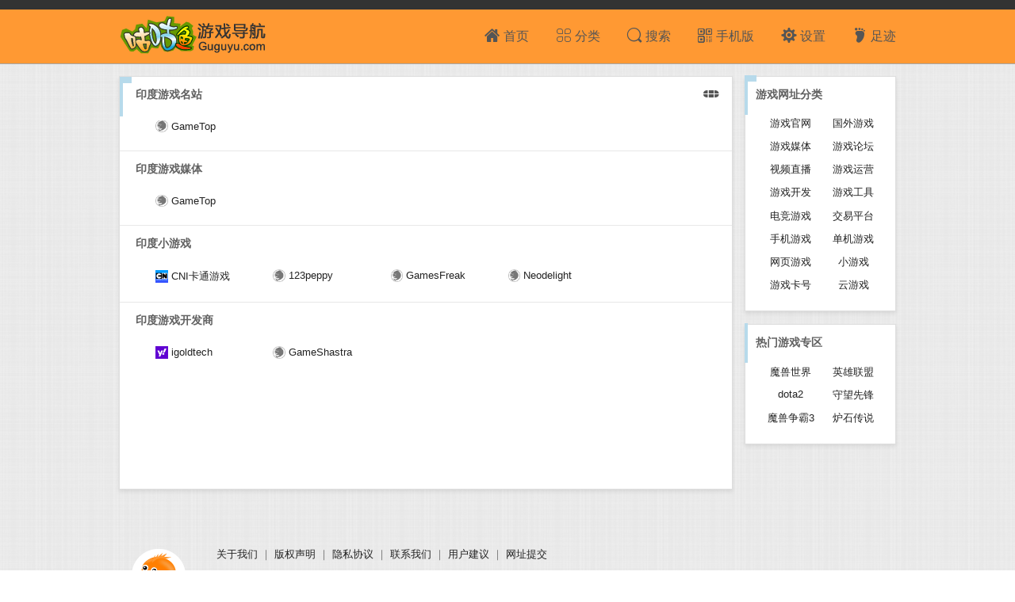

--- FILE ---
content_type: text/html; charset=UTF-8
request_url: https://www.guguyu.com/indian-games
body_size: 2623
content:
<!DOCTYPE html>
<html lang="zh-CN">
<head>
<meta charset="UTF-8">
<title>印度游戏网址导航_咕咕鱼</title>
<meta http-equiv="X-UA-Compatible" content="IE=edge" />
<meta content="width=device-width, initial-scale=1.0, maximum-scale=1.0, user-scalable=no" name="viewport">
<meta name="renderer" content="webkit" />
<meta name="applicable-device" content="pc" />
<meta name="author" content="咕咕鱼" />
<meta name="keywords" content="印度游戏,印度成人游戏" />
<meta name="description" content="国外游戏导航——印度游戏专区，本页面收集了印度知名游戏运营商、印度游戏媒体、印度成人游戏、印度祖玛游戏、印度ero游戏、印度游戏下载网址等内容。" />
<base target="_blank"/>
<script type="text/javascript" src="/img/guguyu.js?v=1"></script>
<link rel="stylesheet" type="text/css" href="/img/guguyu.css" />
<style type="text/css">
</style>

</head>
<body>


<div class="header">
<div class="topnav"><div class="box"><!--网页游戏资讯　　网页游戏新服　　游戏排行榜　　游戏测试表　　在线小游戏--></div></div>
<div class="box">
	<div class="logo">
	<a href="https://www.guguyu.com/" title="点击进入咕咕鱼首页" target="_self"><img src="/img/logo.png" alt="咕咕鱼Logo" /></a>
	</div>
	<div class="topmenu">
		<ul>
		<li><i class="me6"></i>足迹</li>
		<li><i class="me2"></i>设置</li>
		<li><i class="me3"></i>手机版</li>
		<li><i class="me1"></i>搜索</li>
		<li><i class="me5"></i>分类</li>
		<li><i class="me"></i>首页</li>
		</ul>
		
	</div>
</div>
<i id="index" style="left: -20px;"><i></i></i>
</div>
<script>
var GGY={
"SCW":screen.width,
"BOD":document.body,
"LOC":window.localStorage || false,
"CFG":getCookie('ggynavcon') ? getCookie('ggynavcon').split('|') : ['sty0','1','3','1','1','0','0']		
};
(function(){
	GGY.BOD.id=GGY.CFG[0];
})();

(function(){
	//css适配无效时使用
	var boxWidth=QS('.box').offsetWidth;
	if(boxWidth==1005){
	if(GGY.SCW>900 && GGY.SCW<1100){GGY.BOD.className='sw9';}
	else if(GGY.SCW>1099 && GGY.SCW<1500){GGY.BOD.className='sw12';}
	else if(GGY.SCW>1499 && GGY.SCW<1680){GGY.BOD.className='sw13';}
	else if(GGY.SCW>1679){GGY.BOD.className='sw15';}
	}
})();
</script>
<div class="box">
<div id="multi"></div>
<div class="fl w7x">

<!--------------->
<div class="frame special">
<div class="tt"><span onclick="brief(this)" class="me52" title="点击展开或关闭网站说明"></span><i class="mark-2 fl"></i><i class="mark-7 fl"></i><h2>
 印度游戏名站</h2> </div><div class="margin">
					<ul class="url3"><li><a href="https://www.gametop.com/" rel="nofollow" title="线游戏和游戏资源下载网站，是印度最受欢迎的游戏网站"><img src="/img/no.png"/>GameTop</a><p>线游戏和游戏资源下载网站，是印度最受欢迎的游戏网站</p></li></ul>
				</div><div class="branch"></div><div class="tt"><h2>印度游戏媒体</h2></div><div class="margin">
					<ul class="url3"><li><a href="https://www.gametop.com/" rel="nofollow" title="线游戏和游戏资源下载网站，是印度最受欢迎的游戏网站"><img src="/img/no.png"/>GameTop</a><p>线游戏和游戏资源下载网站，是印度最受欢迎的游戏网站</p></li></ul>
				</div><div class="branch"></div><div class="tt"><h2>印度小游戏</h2></div><div class="margin">
					<ul class="url3"><li><a href="https://www.cartoonnetworkindia.com/" rel="nofollow" title="印度一家游戏网站，主要发布卡通游戏，还提供卡通动画片"><img src="//f.guguyu.com/ico/3.png"/>CNI卡通游戏</a><p>印度一家游戏网站，主要发布卡通游戏，还提供卡通动画片</p></li><li><a href="http://www.123peppy.com/" rel="nofollow" title="印度一家主打女孩小游戏及资源的网站"><img src="/img/no.png"/>123peppy</a><p>印度一家主打女孩小游戏及资源的网站</p></li><li><a href="http://www.gamesfreak.net/" rel="nofollow" title="印度小游戏平台，主要以赛车游，汽车，自行车游戏为主"><img src="/img/no.png"/>GamesFreak</a><p>印度小游戏平台，主要以赛车游，汽车，自行车游戏为主</p></li><li><a href="https://www.neodelight.com/" rel="nofollow" title="印度一个在线游戏网站，提供FLASH，H5游戏"><img src="/img/no.png"/>Neodelight</a><p>印度一个在线游戏网站，提供FLASH，H5游戏</p></li></ul>
				</div><div class="branch"></div><div class="tt"><h2>印度游戏开发商</h2></div><div class="margin">
					<ul class="url3"><li><a href="http://www.igoldtech.com/" rel="nofollow" title="印度一家游戏开发公司"><img src="//f.guguyu.com/ico/274.png"/>igoldtech</a><p>印度一家游戏开发公司</p></li><li><a href="https://www.gameshastra.com/" rel="nofollow" title="印度一家游戏开发外包公司，总部位于海德拉巴"><img src="/img/no.png"/>GameShastra</a><p>印度一家游戏开发外包公司，总部位于海德拉巴</p></li></ul>
				</div></div>




</div>


<!-------右边版块-------->
<div class="fr w2x">


	<div class="frame">
	<div class="tt"><h2><i class="mark-2 fl"></i><i class="mark-7 fl"></i>游戏网址分类</h2> </div>
	<div class="margin">
	 <ul class="nav-sort">
		<li><a href="/official" target="_self">游戏官网</a></li>
		<li><a href="/foreign" target="_self">国外游戏</a></li>
		<li><a href="/media" target="_self">游戏媒体</a></li>
		<li><a href="/bbs" target="_self">游戏论坛</a></li>
		<li><a href="/live" target="_self">视频直播</a></li>
		<li><a href="/operators" target="_self">游戏运营</a></li>
		<li><a href="/company" target="_self">游戏开发</a></li>
		<li><a href="/tool" target="_self">游戏工具</a></li>
		<li><a href="/e-sports" target="_self">电竞游戏</a></li>
		<li><a href="/trade" target="_self">交易平台</a></li>
		<li><a href="/mobile" target="_self">手机游戏</a></li>
		<li><a href="/single-game" target="_self">单机游戏</a></li>
		<li><a href="/web-game" target="_self">网页游戏</a></li>
		<li><a href="/mini-game" target="_self">小游戏</a></li>
		<li><a href="/card" target="_self">游戏卡号</a></li>
		<li><a href="/cloud-game" target="_self">云游戏</a></li>
		</ul>		
	</div>
	</div>

	<div class="frame">
	<div class="tt"><h2><i class="mark-2 fl"></i>热门游戏专区</h2> </div>
	<div class="margin">
	 <ul class="nav-sort">
		<li><a href="/game-wow" target="_self">魔兽世界</a></li>
		<li><a href="/game-lol" target="_self">英雄联盟</a></li>
		<li><a href="/game-dota2" target="_self">dota2</a></li>
		<li><a href="/game-ow" target="_self">守望先锋</a></li>
		<li><a href="/game-war3" target="_self">魔兽争霸3</a></li>
		<li><a href="/game-hs" target="_self">炉石传说</a></li>
				</ul>
		
	</div>
	</div>




	</div>


</div>

<div class="footer">

<div class="box ">
		<div class="margin">
		<div class="logo2 fl">
			<img src="/img/guguyu.png" alt="咕咕鱼游戏吉祥物" width="68" title="咕咕鱼游戏吉祥物"/>
		</div>
			<p><a href="/info/1">关于我们</a> ｜ <a href="/info/3">版权声明</a> ｜ <a href="/info/4">隐私协议</a> ｜ <a href="/info/2">联系我们</a> ｜ <a href="/info/5">用户建议</a> ｜ <a href="/info/6">网址提交</a></p>
			<p>找游戏就上咕咕鱼游戏导航网，最方便使用的专业游戏网址站，做一回快乐自由的小鱼儿。</p>
			<p>本站域名：guguyu.com，guguyu.cn　皖ICP备20005544号　皖公网安备34071102000113号</p>
			
		</div>	
	</div>


</div>
<div id="totop" title="回到网页顶部" >▲</div>
<script type="text/javascript" src="/img/ggynav.js?v=2"></script>

</body>
</html>

--- FILE ---
content_type: text/css
request_url: https://www.guguyu.com/img/guguyu.css
body_size: 4528
content:
@charset "utf-8";*{margin:0;padding:0}body{font-size:12px;font-family:"Open Sans",PingFang SC,Hiragino Sans GB,Microsoft YaHei,Arial,sans-serif;color:#555;text-align:left;background-image:url(/img/bg/bg.png);background-repeat:repeat}img{border:0}ul{list-style:none}i,em{font-style:normal}a{color:#222;text-decoration:none}a:hover{color:#333faf}@font-face{font-family:'ggyico';src:url('https://www.guguyu.com/img/guguyu.eot');src:url('https://www.guguyu.com/img/guguyu.eot?#iefix') format('embedded-opentype'),url('https://www.guguyu.com/img/guguyu.woff') format('woff')}h1{font-size:110%}h2,h3,h4,h5,h6{font-size:105%}.fl{float:left}.fr{float:right}.cen{text-align:center}#prompt{position:fixed;top:30%;left:38%;right:38%;z-index:999}.prompt{border-radius:3px;padding:1.2em;text-align:center;display:none;color:#fff;background-color:#29b125}.header{background-color:#f93;height:80px;background-size:100% auto;border-bottom:1px solid #a5a5a5;position:relative;z-index:999}.logo{padding:8px 0 0 0;width:28%;float:left}.focus{color:red;background:#eee}.topnav{background-color:#333;text-align:left;padding:6px 0;color:#ccc}.topmenu{padding:22px 0 0 0;height:38px;width:68%;float:right}.topmenu li{float:right;font-size:120%;margin-left:5%;color:#555;cursor:pointer}.topmenu li:hover{color:#fff}.topmenu li a{color:#555}div .topmenu .navind{color:#27862a}#index{width:0;height:0;display:none;border-width:0 12px 12px;border-style:solid;border-color:transparent transparent #a5a5a5;position:absolute;margin-left:-12px;bottom:-1px;transition:all 300ms cubic-bezier(.42,0,1,1)}#index i{width:0;height:0;border-width:0 11px 11px;border-style:solid;border-color:transparent transparent #fff;position:absolute;margin-left:-11px;top:1px}.me,.me1,.me2,.me3,.me5,.me6,.me52,.me53{font-family:"ggyico" !important;font-size:130%;margin-right:.2em}.me:before{content:"\F021"}.me1:before{content:"\F031"}.me2:before{content:"\F024"}.me3:before{content:"\F038"}.me5:before{content:"\F034"}.me6:before{content:"\F02A"}.me52:before{content:"\F052"}.me53:before{content:"\F053"}.i1,.i2,.i3,.i4,.i5,.i6,.i7,.i8,.i9,.i11,.i20,.i21{font-family:"ggyico" !important}.i1:before{content:"\F03D"}.i2:before{content:"\F022"}.i3:before{content:"\F038"}.i4:before{content:"\F029"}.i5:before{content:"\F020"}.i6:before{content:"\F02D"}.i7:before{content:"\F024"}.i8:before{content:"\F088"}.i9:before{content:"\F02B"}.i11:before{content:"\F03E"}.i20:before{content:"\F03A"}.i21:before{content:"\F03B"}.margin{overflow:hidden;margin:1.2em}.margin-x{overflow:hidden;margin:3em}.navbar{margin:1em auto;overflow:hidden}.navbar a{background-color:#343a40;color:#fff;padding:.5em 1em;border-radius:.25em;float:left;margin:0 2%}.navbar a:hover{opacity:.88}.navbar .nb{background-color:#f58e27;color:#ffe6e6}textarea{line-height:1.5em;outline:0;font-size:106%;border:0;margin:2%;background-color:transparent}input[type="text"]{font-size:106%;height:2em;line-height:2em;outline:0;border:0;margin:0 2% 0 2%;background-color:transparent}input[type="radio"]{margin-right:.2em}input[type="number"]{font-size:120%;width:3em;height:1.2em;line-height:1.2em;background-color:transparent}label{margin:0 1em;cursor:pointer}.hots{position:relative}.hots-t{position:absolute;width:1em;left:.8em;top:22%;opacity:0;filter:alpha(opacity=0);font-size:1.1em;line-height:1.8em;transition:all 800ms cubic-bezier(.42,0,1,1)}.hots:hover .hots-t{opacity:1;filter:"alpha(opacity=100)"}.inp-box{overflow:hidden;border:1px solid #b69b7f;border-radius:3px;margin:0 0 .5em}.but{overflow:hidden;font-size:106%;width:100%;height:2em;line-height:2em;text-align:center;border:0;background-repeat:no-repeat;background-position:0 0;cursor:pointer;outline:0;text-decoration:none}.nav-sort li{width:47%;float:left;margin:2% 0 5% 3%;text-align:center}.search{position:relative;margin:60px auto 30px auto;width:50%;z-index:88}.search .but{background-color:#f93;font-size:120%;height:2.2em}.search input{font-size:120%;height:2.2em;line-height:2.2em}.so-brand{margin:60px auto 30px auto;width:50%}#so-logo{width:35px;height:2.6em;margin:0 10px 0 0;float:left;line-height:2.6em}#so-logo img{vertical-align:middle}.so-brand ul li{width:18%;margin:0 1%;float:left;cursor:pointer;text-align:center}.soind{font-weight:bold}#seabox{position:absolute;z-index:88;margin-top:-0.5em;background-color:#fff;display:none;left:45px;width:74%}#suggest{padding-bottom:.5em}#suggest li{padding:.3em .8em}#suggest li:hover{background-color:#ddd}#suggest li p{width:82%;color:#333faf;text-overflow:ellipsis;white-space:nowrap;overflow:hidden;cursor:pointer}#suggest li em{width:99%;cursor:pointer}#suggest li i{width:1.2em;float:right;font-size:.9em;line-height:1.5em;cursor:pointer}#suggest li i:hover{color:red}.url{overflow:hidden}url ul{float:left;width:100%;display:block;overflow:hidden}.url li{float:left;width:16%;text-align:center;margin:.6em 0 .6em .6%;line-height:1.5}.url2{overflow:hidden;margin-bottom:2.8%}.url2 h5{float:left;width:5%;display:block;text-align:center;color:#9d5105}.url2:hover h5{color:#e30000}.url2 ul{float:left;width:95%;display:block;overflow:hidden}.url2 li{float:left;width:15%;margin-left:1.6%;text-align:left}.url3{overflow:hidden}.url3 ul{float:left;width:100%;display:block;overflow:hidden}.url3 li{float:left;width:16%;margin:1% 0 1% 4%}.url3 li a{text-overflow:ellipsis;white-space:nowrap;overflow:hidden;width:100%;float:left}.url3 p{display:none;float:left}.brief li{width:18%;height:4em;padding:1%;margin:0;overflow:hidden;border-radius:.3rem}.brief li:hover{background-color:#e1e1e1b5}#sty1 .brief li:hover{  
    background-color: #363636b5;
}#sty2 .brief li:hover{  
    background-color: #2e3617b5;
}
.brief p{margin-top:.3em;font-size:.8em;height:2rem;display:block;overflow:hidden}.block{width:100%;height:100%;overflow:hidden}.frame{background-color:#fff;border:1px solid #dedede;margin-bottom:1.2em;height:100%;box-shadow:0 3px 5px 0 rgba(0,0,0,0.08)}.box{margin:0 auto;width:981px;padding:0 1em;text-align:left;overflow:hidden}.w7x{width:79%}.w2x{width:19.5%}.w6x{width:68.5%}.w3x{width:30%}.w25{width:25%}.tt{margin:1em}.tt h2{color:#616161;font-size:1.1em}.tt span{font-size:1.3em;float:right;cursor:pointer}.special{padding:0 0 2em 0;min-height:38em}.special .tt h2{padding-left:.5em}.tt i{background-color:#b7daeb}.mark-1{border-left:5px solid #59b200;padding-left:.6em}.mark-2{background-color:#b6e1ff;width:4px;height:50px;margin:-1em 0 0 -1em}.mark-7{height:8px;line-height:8px;width:15px;margin:-1em 0 0 -1em}.mark-8{height:.6em;line-height:.5em;width:.8em;margin:.5em 0 0 -1.2em}.mark-9{width:.2em;height:8em;margin:.5em 0 0 -1.2em}.img{overflow:hidden}.img li{width:21%;text-align:center;float:left;margin:0 2% 2% 2%;overflow:hidden}.img li img{height:198px}.r2l li{margin-bottom:1.5em}.name{width:72%;float:left}.name li{float:left;width:33%;margin-bottom:15px;text-align:center}.fuhao{width:25%;float:right}.fuhao li{float:left;width:20%;margin-bottom:15px;text-align:center}.branch{border-top:1px solid #e8e8e8}.theme{margin:2em 3%;overflow:hidden}.theme li{float:left;width:16%;margin:0 2%;text-align:center}.theme div{height:6em;width:98%;border:1px solid #dedede}#multi{height:0;margin-bottom:1.2em;overflow:hidden;margin-top:-1px}#multi .frame{margin-top:0}.op{transition:all 300ms ease-out}.bac{background-color:#f7f7f7}#sty0 .tt span{color:#979797}#sty0 .mybot{color:#979797}#sty1{color:#6f78a7;background-color:#292019;background:url(//www.guguyu.com/img/bg/dark-top.jpg)  no-repeat,url(//www.guguyu.com/img/bg/dark-repeat.jpg) center 1800px repeat-y}#sty1 .topnav{background-color:transparent}#sty1 a{color:#909090}#sty1 a:hover{color:#6f78a7}#sty1 input,#sty1 select{color:#c0c273}#sty1 .inp-box{border:1px solid #3c3c3c}#sty1 .but{background-color:#3c3c3c78;color:#8e8e8e}#sty1 .but:hover{background-color:#57575778;color:#ababab}#sty1 .logo img{filter:invert(100%)}#sty1 .frame{background-color:#2c27277d;border-color:#303030}#sty1 .header{background-color:transparent;border-bottom:0}#sty1 .tt h2{color:#62646d}#sty1 .footer{background-color:transparent;border:0}#sty1 #mysite{border-bottom:1px solid #302720}#sty1 .topmenu li{color:#8e8e8e}#sty1 .topmenu li:hover{color:#6f78a7}#sty1 .topmenu .navind{color:#bc5900}#sty1 #index{border-color:transparent transparent #303030}#sty1 #index i{border-color:transparent transparent #2b2420}#sty1 #multi{margin-top:0}#sty1 .list li:hover{background-color:#302720}#sty1 .line{background-color:#303030}#sty1 #suggest{background-color:#2a2017}#sty1 #suggest li p{color:#62bce7}#sty1 #suggest li:hover{background-color:#302720}#sty1 .branch{border-top:1px solid #302720}#sty1 .tt i,#sty1 .tt i{background-color:#362f2f}#sty1 .content{color:#958a7b}#sty1 .content h1{color:#b59663}#sty1 .focus{background:#322c2c;color:#a3803e}#sty1 .page li{border:1px solid #303030}#sty1 .bor{border-color:#303030}#sty1 .bac{background-color:#302a27}#sty2{color:#c0c273;background-image:url(/img/bg/lv.jpg)}#sty2 a{color:#c0c273}#sty2 .navbar a{background-color:#617722}#sty2 input,#sty2 select{color:#c0c273}#sty2 .inp-box{border:1px solid #687e2c}#sty2 .but{background-color:#556d0d;color:#b7c258}#sty2 .but:hover{background-color:#627c16}#sty2 .frame{background-color:#3d481f;border:1px solid #66801e}#sty2 .header{background-color:transparent;border-bottom:0}#sty2 .tt h2{color:#c0c273}#sty2 .footer{border-top:1px solid #66801e;color:#748a37;background-color:#3d481f}#sty2 #mysite{border-bottom:1px solid #465d05}#sty2 .topmenu li{color:#293605}#sty2 .topmenu li:hover{color:#b0ef00}#sty2 #index{border-color:transparent transparent #3d481f}#sty2 #index i{border-color:transparent transparent #3d481f}#sty2 .branch{border-top:1px solid #53612d}#sty2 .mark-2,#sty2 .mark-7{display:none}#sty2 .tt i,#sty2 .tt i{background-color:#53612d}#sty2 .list li:hover{background-color:#374219}#sty2 .line{background-color:#465d05}#sty2 #suggest li p{color:#3298ef}#sty2 #suggest li:hover{background-color:#52612a}#sty2 .content{color:#c0c273}#sty2 .content h1{color:#89b300}#sty2 .bac{background-color:#414d23}#sty3{color:#c27373;background-image:url(/img/bg/xin.gif)}#sty3 .navbar a{background-color:#e55a88}#sty3 .frame{border-radius:.25rem;background-color:#fdfdfda8;border:1px solid #fff}#sty3 .header{background-color:transparent;border-bottom:0}#sty3 #mysite{border-bottom:1px solid #fff}#sty3 #index{border-color:transparent transparent #fff}#sty3 #index i{border-color:transparent transparent #fdeff4}#sty3 .branch{border-top:1px solid #fce1ea}#sty3 .topmenu li:hover{color:#ff3075}#sty3 .mark-2,#sty3 .mark-7{display:none}#sty3 .but{background-color:#ff9bbc}#sty3 .but:hover{background-color:#ffa5c3}#sty3 .footer{background-color:transparent;border:0}#sty3 .bac{background-color:#fce1ea}#sty5{color:#333;background-image:none;background-color:#FFF}#sty5 .frame{box-shadow:none}#sty5 .header{background-color:transparent;border:0}#sty5 .topmenu li:hover{color:#ff3075}#sty5 .mark-2,#sty5 .mark-7{display:none}#sty5 .footer{background-color:transparent;border:0}#sty5 #index{border-color:transparent transparent #999}#sty5 #multi{margin-top:0}.pad{padding:1.5em;overflow:hidden}.mysite{position:relative}#mysite{overflow:hidden;display:none;height:auto;border-bottom:1px solid #e8e8e8;transition:all 200ms ease-out}.drag li{background-color:#a8a8a818}.alt li{padding:.4em 0;margin:.2em 0 .2em .6%;position:relative;transition:all 280ms ease-out}.alt .altcz{width:100%;z-index:88;left:-110%;top:0;bottom:0;display:none;line-height:2.2;position:absolute;color:#fff;background-color:#c82828;transition:all 200ms ease-out;border-radius:.25rem}.altcz i{margin:0 5%;cursor:pointer}.s-num{position:absolute;z-index:0;left:.2em;top:1.5em;width:2em;font-weight:bold;color:rgb(138 138 138 / 40%)}.s-num div{width:100%;float:left;text-align:center;margin:.6em 0;line-height:1.5}.alt li:hover{background-color:#eeeeee7d;border-radius:.25rem}#pub{position:absolute;padding:2em;z-index:89;border:1px solid #e8e8e8;background-color:#f9f9f9;display:none;border-radius:.3rem;box-shadow:0 3px 5px 0 rgb(0 0 0 / 38%)}.close{position:absolute;top:.5em;right:.5em;cursor:pointer}.close:hover{color:#f10}#mysite li{text-overflow:ellipsis;white-space:nowrap;overflow:hidden}.mybot{position:absolute;right:.5em;top:.5em;width:19px;-webkit-text-stroke-width:.2px;-webkit-font-smoothing:antialiased;-moz-osx-font-smoothing:grayscale}.mybot i{font-size:1.1em;margin-bottom:.6em;display:inline-block;cursor:pointer}.mybot .i1{transition:all .2s;transform-origin:50% 50%}.mybot .i6,.mybot .i7{opacity:0}.cur{cursor:pointer}.url li img,.url2 li img,.url3 li img{margin:-0.15em .3em 0 0;vertical-align:middle;height:1.2em}#icoimg img{height:1.3em;margin-top:-0.3em;vertical-align:middle}.list2 li{line-height:1;font-size:.9em;padding:.4em .8em}.list2 li a{display:inline-block;text-overflow:ellipsis;white-space:nowrap;overflow:hidden;width:75%}.list2 li span{float:right}#record{overflow:hidden;padding-bottom:.6em}#record ul{overflow:hidden;margin:1em}.list li{line-height:1;padding:.4em .8em}.list li:hover{background-color:#eee;border-radius:3px}#record em{line-height:1;cursor:pointer;padding:.2em .6em;border-radius:1em;margin-right:1em}.line{width:1px;background-color:#ddd;padding-bottom:100%;margin-bottom:-100%;float:right}.list .i4,.list .i5{cursor:pointer}.list i{margin-left:3em;float:right;font-size:.9em}.vi{width:50%;margin:1em 2% 0 5%}.mo{width:35%;margin:1em 0 0 2%}.calendar{text-align:center}.calendar i{font-family:"ggyico" !important;font-size:3em;font-weight:bold;margin-bottom:.5em}.addtiming{position:relative;top:15em;transition:all .5s ease .1s}.calendar p{margin:.3em 0}.timing{margin:1em;font-size:.9em;position:relative}.timing li{margin:.5em 0}.timing a{color:#ffdbb6;right:-.3em;position:absolute;font-size:2em}.content{font-size:110%;text-align:justify;margin-bottom:5em;color:#000}.content h4,.content h5{font-size:100%;font-weight:700;line-height:1.3;padding-left:.5em;margin:1.5em 0 .8em 0}.content h4{border-left:5px solid #59b200}.content h5{border-left:5px solid #fb2020}.content p{line-height:2;text-indent:2em;margin-bottom:1em;overflow-wrap:break-word;word-wrap:break-word}.content em{font-size:.9em;color:#555}.content img{max-width:100%;cursor:pointer;margin-left:-2em}.content table{font-size:.9em;margin-bottom:10px;border-collapse:collapse;display:table}.content td,.content th{padding:5px 10px;border:1px solid #555}.content h1{font-size:138%;line-height:1.5;margin-bottom:3%;text-align:left;color:#555;text-align:center}.next-prev{padding:1em 0;border-radius:3em;margin:0 auto;overflow:hidden}.next-prev a{width:20em;display:inline-block;text-overflow:ellipsis;white-space:nowrap;overflow:hidden}.next-prev i{font-size:2em;margin:0 .3em}.ftr{float:right;text-align:right}.page{margin-top:1.5em;font-size:130%;margin-bottom:5px;color:#7a84a3}.page li{float:left;border:1px solid #e1e2e3;margin-left:1%}.page li a{padding:.3em .8em;display:inline-block;color:#7a84a3}.page .focus{padding-right:8px;padding-left:8px;padding:.3em .8em}.li-6 li{float:left;width:16.6%;text-align:left;margin:1% 0;text-align:center}.sort{overflow:hidden;margin:1.2em .5em}.sort h5{float:left;width:8%;text-align:center;color:#9d5105}.sort ul{float:left;width:92%;overflow:hidden}.sort li{float:left;width:12.5%;text-align:left;margin-bottom:1em;text-align:center}.li-1 li{text-overflow:ellipsis;white-space:nowrap;overflow:hidden;width:100%;margin-bottom:12px}.pic-1 li{overflow:hidden;width:100%;margin-bottom:1.5em}.pic-1 img{width:22%}.pic-1 h2{font-size:135%;margin-bottom:.6em;line-height:1.3}.pic-1 span{float:right;width:72%}.pic-3 img{width:38%}.pic-3 a:hover img{-webkit-transform:scale(1.05);-ms-transform:scale(1.05);transform:scale(1.05);transition:transform .3s ease-out,-webkit-transform .3s ease-out}.pic-3 h4{float:right;width:60%;font-size:1em;font-weight:500;white-space:normal}.footer{margin-top:2em;font-size:13px;text-align:center;overflow:hidden;color:#666;line-height:30px;padding-top:10px}.logo2{margin-right:3em;margin-top:.6em}#totop{font:180%/1 ggyico;position:fixed;right:25px;bottom:20%;text-align:center;display:none;padding:6px;border-radius:.25rem;background-color:#555;color:#fff;cursor:pointer}.sw9 .box{width:950px;font-size:13px}.sw12 .box{width:1200px;font-size:15px}.sw13 .box{width:1388px;font-size:16px}.sw15 .box{width:1515px;font-size:17px}@media(min-width:1600px){.box{width:1388px}body{font-size:16px}}@media(min-width:1300px) and (max-width:1599px){.box{width:1200px}body{font-size:15px}}@media(min-width:1000px) and (max-width:1299px){.box{width:980px}body{font-size:13px}}@media(max-width:999px){.box{width:850px}body{font-size:12px}}
